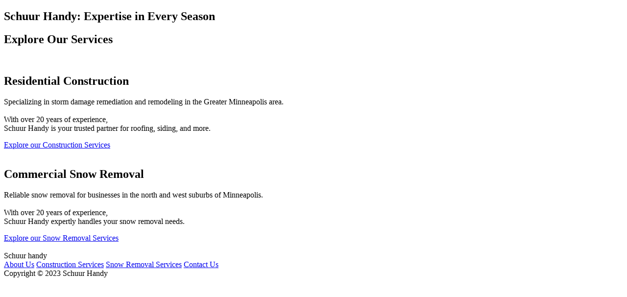

--- FILE ---
content_type: text/html
request_url: https://schuurhandy.com/%E3%82%AB%E3%82%B8%E3%83%A5%E3%82%A2%E3%83%AB%E3%83%91%E3%83%B3%E3%83%84WtSqF8LY/6sDq6CStWU-melt%20the%20lady%20twoway%20pants.html
body_size: 1823
content:
<!DOCTYPE html><!--  Last Published: Mon Jan 20 2025 18:41:29 GMT+0000 (Coordinated Universal Time)  -->
<html data-wf-page="64d78a9a53b2cc99546a9c91" data-wf-site="64d78a9a53b2cc99546a9c80">
<head>
  <meta charset="utf-8">
  <title>Schuur Handy | Commercial Snow Removal &amp; Home Remodeling in North &amp; West Minneapolis Suburbs</title>
  <meta content="Commercial snow removal for Rogers, Maple Grove, Plymouth, and surrounding suburbs. Schuur Handy ensures timely, reliable service. Create your snow removal plan today!" name="description">
  <meta content="Reliable Commercial Snow Removal in Rogers, Maple Grove &amp; Plymouth | Schuur Handy" property="og:title">
  <meta content="Schuur Handy delivers timely, reliable commercial snow removal for Rogers, Plymouth, Maple Grove, and nearby suburbs. Contact us to plan your snow removal services!" property="og:description">
  <meta content="Reliable Commercial Snow Removal in Rogers, Maple Grove &amp; Plymouth | Schuur Handy" property="twitter:title">
  <meta content="Schuur Handy delivers timely, reliable commercial snow removal for Rogers, Plymouth, Maple Grove, and nearby suburbs. Contact us to plan your snow removal services!" property="twitter:description">
  <meta property="og:type" content="website">
  <meta content="summary_large_image" name="twitter:card">
  <meta content="width=device-width, initial-scale=1" name="viewport">
  <link href="css/normalize.css" rel="stylesheet" type="text/css">
  <link href="css/webflow.css" rel="stylesheet" type="text/css">
  <link href="css/schuur-handy.webflow.css" rel="stylesheet" type="text/css">
  <link href="https://fonts.googleapis.com" rel="preconnect">
  <link href="https://fonts.gstatic.com" rel="preconnect" crossorigin="anonymous">
  <script src="https://ajax.googleapis.com/ajax/libs/webfont/1.6.26/webfont.js" type="text/javascript"></script>
  <script type="text/javascript">WebFont.load({  google: {    families: ["Open Sans:300,300italic,400,400italic,600,600italic,700,700italic,800,800italic","IBM Plex Sans:100,regular,500,700"]  }});</script>
  <script type="text/javascript">!function(o,c){var n=c.documentElement,t=" w-mod-";n.className+=t+"js",("ontouchstart"in o||o.DocumentTouch&&c instanceof DocumentTouch)&&(n.className+=t+"touch")}(window,document);</script>
  <link href="images/favicon.png" rel="shortcut icon" type="image/x-icon">
  <link href="images/webclip.png" rel="apple-touch-icon">
  <script type="text/javascript">
    (function(c,l,a,r,i,t,y){
        c[a]=c[a]||function(){(c[a].q=c[a].q||[]).push(arguments)};
        t=l.createElement(r);t.async=1;t.src="https://www.clarity.ms/tag/"+i;
        y=l.getElementsByTagName(r)[0];y.parentNode.insertBefore(t,y);
    })(window, document, "clarity", "script", "nym36a3bjm");
</script>
</head>
<body>
  <section class="section">
    <div class="w-layout-blockcontainer container w-container">
      <div class="w-layout-blockcontainer w-container">
        <h1 class="heading">Schuur Handy: Expertise in Every Season</h1>
      </div>
      <h1 class="heading">Explore Our Services</h1>
      <div id="w-node-_09692995-58bb-f671-fe4e-95d1f23b2e4b-546a9c91" class="w-layout-layout quick-stack wf-layout-layout">
        <div id="w-node-_01ce2281-a652-b319-47a8-c216a7cfd27c-546a9c91" class="w-layout-cell cell landing-card"><img src="images/SH-Desktop-Construction-Image_compressed.png" loading="lazy" sizes="(max-width: 479px) 99vw, (max-width: 767px) 96vw, (max-width: 991px) 708px, 920px" srcset="images/SH-Desktop-Construction-Image_compressed-p-500.png 500w, images/SH-Desktop-Construction-Image_compressed-p-800.png 800w, images/SH-Desktop-Construction-Image_compressed-p-1080.png 1080w, images/SH-Desktop-Construction-Image_compressed.png 1200w" alt="" class="image-2">
          <h1 class="landing-card-heading">Residential Construction</h1>
          <p class="paragraph">Specializing in storm damage remediation and remodeling in the Greater Minneapolis area. <br><br>With over 20 years of experience, <br>Schuur Handy is your trusted partner for roofing, siding, and more.</p>
          <a href="residential-construction-services-in-greater-minneapolis-schuur-handy.html" class="landing-cta-buttron w-button">Explore our Construction Services</a>
        </div>
        <div id="w-node-d71a1d6c-5ffd-2d86-3215-9cfc7617f4bf-546a9c91" class="w-layout-cell cell landing-card"><img src="images/SH-Desktop-Snow-Removal-Image.png" loading="lazy" sizes="(max-width: 479px) 99vw, (max-width: 767px) 96vw, (max-width: 991px) 708px, 920px" srcset="images/SH-Desktop-Snow-Removal-Image-p-500.png 500w, images/SH-Desktop-Snow-Removal-Image-p-800.png 800w, images/SH-Desktop-Snow-Removal-Image-p-1080.png 1080w, images/SH-Desktop-Snow-Removal-Image.png 1200w" alt="" class="image">
          <h1 class="landing-card-heading">Commercial Snow Removal</h1>
          <p class="paragraph-2">Reliable snow removal for businesses in the north and west suburbs of Minneapolis. <br><br>With over 20 years of experience, <br>Schuur Handy expertly handles your snow removal needs.</p>
          <a href="commercial-snow-removal-services-in-greater-minneapolis-schuur-handy-copy.html" class="landing-cta-buttron w-button">Explore our Snow Removal Services</a>
        </div>
      </div>
    </div>
  </section>
  <section class="footer-dark">
    <div class="container-2">
      <div class="footer-wrapper">
        <a href="#" class="footer-brand w-inline-block"><img src="images/Schuur-Handy-Parent-Logo.png" loading="lazy" width="150" height="150" alt=""></a>
        <div class="footer-content">
          <div id="w-node-c055789d-99d9-3be5-4f82-80f99398426a-93984263" class="footer-block">
            <div class="title-small">Schuur handy</div>
            <a href="about-schuur-handy.html" class="footer-link">About Us</a>
            <a href="residential-construction-services-in-greater-minneapolis-schuur-handy.html" class="footer-link">Construction Services</a>
            <a href="commercial-snow-removal-services-in-greater-minneapolis-schuur-handy-copy.html" class="footer-link">Snow Removal Services</a>
            <a href="contact-schuur-handy-minneapolis-construction-snow-removal.html" class="footer-link">Contact Us</a>
          </div>
        </div>
      </div>
    </div>
    <div class="footer-divider"></div>
    <div class="footer-copyright-center">Copyright © 2023 Schuur Handy</div>
  </section>
  <script src="https://d3e54v103j8qbb.cloudfront.net/js/jquery-3.5.1.min.dc5e7f18c8.js?site=64d78a9a53b2cc99546a9c80" type="text/javascript" integrity="sha256-9/aliU8dGd2tb6OSsuzixeV4y/faTqgFtohetphbbj0=" crossorigin="anonymous"></script>
  <script src="js/webflow.js" type="text/javascript"></script>
</body>
</html>

--- FILE ---
content_type: text/html
request_url: https://schuurhandy.com/%E3%82%AB%E3%82%B8%E3%83%A5%E3%82%A2%E3%83%AB%E3%83%91%E3%83%B3%E3%83%84WtSqF8LY/css/schuur-handy.webflow.css
body_size: 1774
content:
<!DOCTYPE html><!--  Last Published: Mon Jan 20 2025 18:41:29 GMT+0000 (Coordinated Universal Time)  -->
<html data-wf-page="64d78a9a53b2cc99546a9c91" data-wf-site="64d78a9a53b2cc99546a9c80">
<head>
  <meta charset="utf-8">
  <title>Schuur Handy | Commercial Snow Removal &amp; Home Remodeling in North &amp; West Minneapolis Suburbs</title>
  <meta content="Commercial snow removal for Rogers, Maple Grove, Plymouth, and surrounding suburbs. Schuur Handy ensures timely, reliable service. Create your snow removal plan today!" name="description">
  <meta content="Reliable Commercial Snow Removal in Rogers, Maple Grove &amp; Plymouth | Schuur Handy" property="og:title">
  <meta content="Schuur Handy delivers timely, reliable commercial snow removal for Rogers, Plymouth, Maple Grove, and nearby suburbs. Contact us to plan your snow removal services!" property="og:description">
  <meta content="Reliable Commercial Snow Removal in Rogers, Maple Grove &amp; Plymouth | Schuur Handy" property="twitter:title">
  <meta content="Schuur Handy delivers timely, reliable commercial snow removal for Rogers, Plymouth, Maple Grove, and nearby suburbs. Contact us to plan your snow removal services!" property="twitter:description">
  <meta property="og:type" content="website">
  <meta content="summary_large_image" name="twitter:card">
  <meta content="width=device-width, initial-scale=1" name="viewport">
  <link href="css/normalize.css" rel="stylesheet" type="text/css">
  <link href="css/webflow.css" rel="stylesheet" type="text/css">
  <link href="css/schuur-handy.webflow.css" rel="stylesheet" type="text/css">
  <link href="https://fonts.googleapis.com" rel="preconnect">
  <link href="https://fonts.gstatic.com" rel="preconnect" crossorigin="anonymous">
  <script src="https://ajax.googleapis.com/ajax/libs/webfont/1.6.26/webfont.js" type="text/javascript"></script>
  <script type="text/javascript">WebFont.load({  google: {    families: ["Open Sans:300,300italic,400,400italic,600,600italic,700,700italic,800,800italic","IBM Plex Sans:100,regular,500,700"]  }});</script>
  <script type="text/javascript">!function(o,c){var n=c.documentElement,t=" w-mod-";n.className+=t+"js",("ontouchstart"in o||o.DocumentTouch&&c instanceof DocumentTouch)&&(n.className+=t+"touch")}(window,document);</script>
  <link href="images/favicon.png" rel="shortcut icon" type="image/x-icon">
  <link href="images/webclip.png" rel="apple-touch-icon">
  <script type="text/javascript">
    (function(c,l,a,r,i,t,y){
        c[a]=c[a]||function(){(c[a].q=c[a].q||[]).push(arguments)};
        t=l.createElement(r);t.async=1;t.src="https://www.clarity.ms/tag/"+i;
        y=l.getElementsByTagName(r)[0];y.parentNode.insertBefore(t,y);
    })(window, document, "clarity", "script", "nym36a3bjm");
</script>
</head>
<body>
  <section class="section">
    <div class="w-layout-blockcontainer container w-container">
      <div class="w-layout-blockcontainer w-container">
        <h1 class="heading">Schuur Handy: Expertise in Every Season</h1>
      </div>
      <h1 class="heading">Explore Our Services</h1>
      <div id="w-node-_09692995-58bb-f671-fe4e-95d1f23b2e4b-546a9c91" class="w-layout-layout quick-stack wf-layout-layout">
        <div id="w-node-_01ce2281-a652-b319-47a8-c216a7cfd27c-546a9c91" class="w-layout-cell cell landing-card"><img src="images/SH-Desktop-Construction-Image_compressed.png" loading="lazy" sizes="(max-width: 479px) 99vw, (max-width: 767px) 96vw, (max-width: 991px) 708px, 920px" srcset="images/SH-Desktop-Construction-Image_compressed-p-500.png 500w, images/SH-Desktop-Construction-Image_compressed-p-800.png 800w, images/SH-Desktop-Construction-Image_compressed-p-1080.png 1080w, images/SH-Desktop-Construction-Image_compressed.png 1200w" alt="" class="image-2">
          <h1 class="landing-card-heading">Residential Construction</h1>
          <p class="paragraph">Specializing in storm damage remediation and remodeling in the Greater Minneapolis area. <br><br>With over 20 years of experience, <br>Schuur Handy is your trusted partner for roofing, siding, and more.</p>
          <a href="residential-construction-services-in-greater-minneapolis-schuur-handy.html" class="landing-cta-buttron w-button">Explore our Construction Services</a>
        </div>
        <div id="w-node-d71a1d6c-5ffd-2d86-3215-9cfc7617f4bf-546a9c91" class="w-layout-cell cell landing-card"><img src="images/SH-Desktop-Snow-Removal-Image.png" loading="lazy" sizes="(max-width: 479px) 99vw, (max-width: 767px) 96vw, (max-width: 991px) 708px, 920px" srcset="images/SH-Desktop-Snow-Removal-Image-p-500.png 500w, images/SH-Desktop-Snow-Removal-Image-p-800.png 800w, images/SH-Desktop-Snow-Removal-Image-p-1080.png 1080w, images/SH-Desktop-Snow-Removal-Image.png 1200w" alt="" class="image">
          <h1 class="landing-card-heading">Commercial Snow Removal</h1>
          <p class="paragraph-2">Reliable snow removal for businesses in the north and west suburbs of Minneapolis. <br><br>With over 20 years of experience, <br>Schuur Handy expertly handles your snow removal needs.</p>
          <a href="commercial-snow-removal-services-in-greater-minneapolis-schuur-handy-copy.html" class="landing-cta-buttron w-button">Explore our Snow Removal Services</a>
        </div>
      </div>
    </div>
  </section>
  <section class="footer-dark">
    <div class="container-2">
      <div class="footer-wrapper">
        <a href="#" class="footer-brand w-inline-block"><img src="images/Schuur-Handy-Parent-Logo.png" loading="lazy" width="150" height="150" alt=""></a>
        <div class="footer-content">
          <div id="w-node-c055789d-99d9-3be5-4f82-80f99398426a-93984263" class="footer-block">
            <div class="title-small">Schuur handy</div>
            <a href="about-schuur-handy.html" class="footer-link">About Us</a>
            <a href="residential-construction-services-in-greater-minneapolis-schuur-handy.html" class="footer-link">Construction Services</a>
            <a href="commercial-snow-removal-services-in-greater-minneapolis-schuur-handy-copy.html" class="footer-link">Snow Removal Services</a>
            <a href="contact-schuur-handy-minneapolis-construction-snow-removal.html" class="footer-link">Contact Us</a>
          </div>
        </div>
      </div>
    </div>
    <div class="footer-divider"></div>
    <div class="footer-copyright-center">Copyright © 2023 Schuur Handy</div>
  </section>
  <script src="https://d3e54v103j8qbb.cloudfront.net/js/jquery-3.5.1.min.dc5e7f18c8.js?site=64d78a9a53b2cc99546a9c80" type="text/javascript" integrity="sha256-9/aliU8dGd2tb6OSsuzixeV4y/faTqgFtohetphbbj0=" crossorigin="anonymous"></script>
  <script src="js/webflow.js" type="text/javascript"></script>
</body>
</html>